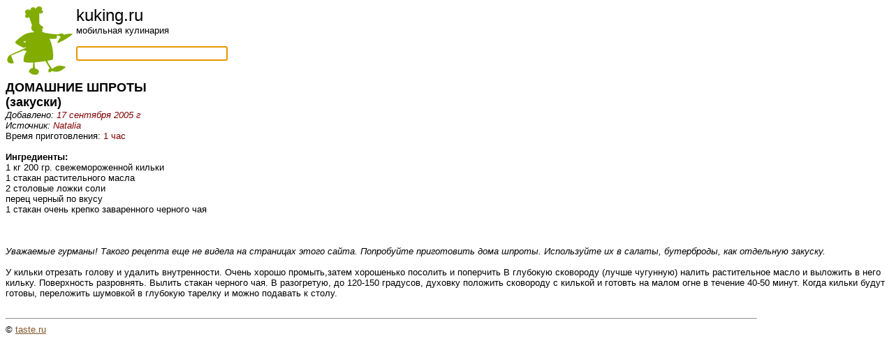

--- FILE ---
content_type: text/html; charset=UTF-8
request_url: https://kuking.ru/1/3180/
body_size: 2346
content:
<html>
<head>
 <title>ДОМАШНИЕ ШПРОТЫ</title>
 <base href="/">
 <meta name="viewport" content="width=device-width, initial-scale=1.0, maximum-scale=1.0, user-scalable=no" />

<script type="text/javascript">
  function formfocus() {
    document.getElementById('element').focus();
  }
  window.onload = formfocus;
</script>

<script>
  (function(i,s,o,g,r,a,m){i['GoogleAnalyticsObject']=r;i[r]=i[r]||function(){
  (i[r].q=i[r].q||[]).push(arguments)},i[r].l=1*new Date();a=s.createElement(o),
  m=s.getElementsByTagName(o)[0];a.async=1;a.src=g;m.parentNode.insertBefore(a,m)
  })(window,document,'script','//www.google-analytics.com/analytics.js','ga');

  ga('create', 'UA-40372353-1', 'taste.ru');
  ga('send', 'pageview');

</script>

<!-- Yandex.Metrika counter -->
<script type="text/javascript">
(function (d, w, c) {
    (w[c] = w[c] || []).push(function() {
        try {
            w.yaCounter21081232 = new Ya.Metrika({id:21081232,
                    clickmap:true,
                    trackLinks:true,
                    accurateTrackBounce:true});
        } catch(e) { }
    });

    var n = d.getElementsByTagName("script")[0],
        s = d.createElement("script"),
        f = function () { n.parentNode.insertBefore(s, n); };
    s.type = "text/javascript";
    s.async = true;
    s.src = (d.location.protocol == "https:" ? "https:" : "http:") + "//mc.yandex.ru/metrika/watch.js";

    if (w.opera == "[object Opera]") {
        d.addEventListener("DOMContentLoaded", f, false);
    } else { f(); }
})(document, window, "yandex_metrika_callbacks");
</script>
<noscript><div><img src="//mc.yandex.ru/watch/21081232" style="position:absolute; left:-9999px;" alt="" /></div></noscript>
<!-- /Yandex.Metrika counter -->
</head>

<body bgcolor=#ffffff color=#000000 link=#815728 vlink=#815728>
<div>
<font face="Arial,Helvetica" size=2>
<a href="/"><img src="/images/dude3.gif" align="left" border=0/></a><font size=+2>kuking.ru</font><br />
мобильная кулинария<br />
<br />
<form action=/s/><input id="element" size=25 name=key  /></form><br />
</div>

<div itemscope itemtype="http://schema.org/Recipe" itemref="ya">
<div itemscope itemtype="http://data-vocabulary.org/Recipe" itemref="g">

  <font size=+1><b><span itemprop="name" id="g ya">ДОМАШНИЕ ШПРОТЫ</span></b></font>

  <br><font size=+1><b>(<span itemprop="recipeType" id="g"><span itemprop="recipeCategory" id="ya">закуски</span></span>)</b></font><br>

                   

  <div align=left><i>Добавлено: <font color=#800000><span itemprop="published" id="g">17 сентября 2005 г</span></font></i></div>

  <div align=left><i>Источник: <font color=#800000><span itemprop="author" id="g ya">Natalia</span></font></i></div>

  <div align=left>Время приготовления: <font color=#800000>1 час</font></div>
  

  <br><b>Ингредиенты:</b>
  <br><span itemprop="ingredient" itemscope itemtype="http://data-vocabulary.org/RecipeIngredient" id="g"><span itemprop="ingredients" id="ya">1 кг 200 гр. свежемороженной кильки 
<br>
1 стакан растительного масла 
<br>
2 столовые ложки соли 
<br>
перец черный по вкусу 
<br>
1 стакан очень крепко заваренного черного чая 
<br>

<br>
</span></span><br>





  <br><span itemprop="instructions" id="g"><span itemprop="recipeInstructions" id="ya"><i> Уважаемые гурманы! Такого рецепта еще не видела на страницах этого сайта. Попробуйте приготовить дома шпроты. Используйте их в салаты, бутерброды, как отдельную закуску. </i>
<br>

<br>
У кильки отрезать голову и удалить внутренности. Очень хорошо промыть,затем хорошенько посолить и поперчить В глубокую сковороду (лучше чугунную) налить растительное масло и выложить в него кильку. Поверхность разровнять. Вылить стакан черного чая. В разогретую, до 120-150 градусов, духовку положить сковороду с килькой и готовть на малом огне в течение 40-50 минут. Когда кильки будут готовы, переложить шумовкой в глубокую тарелку и можно подавать к столу. 
<br>
</span><br>

<p><hr align=left width=85%>
&copy; <a href=mailto:editor@taste.ru>taste.ru</a>

</font>
</body>
</html>
 
